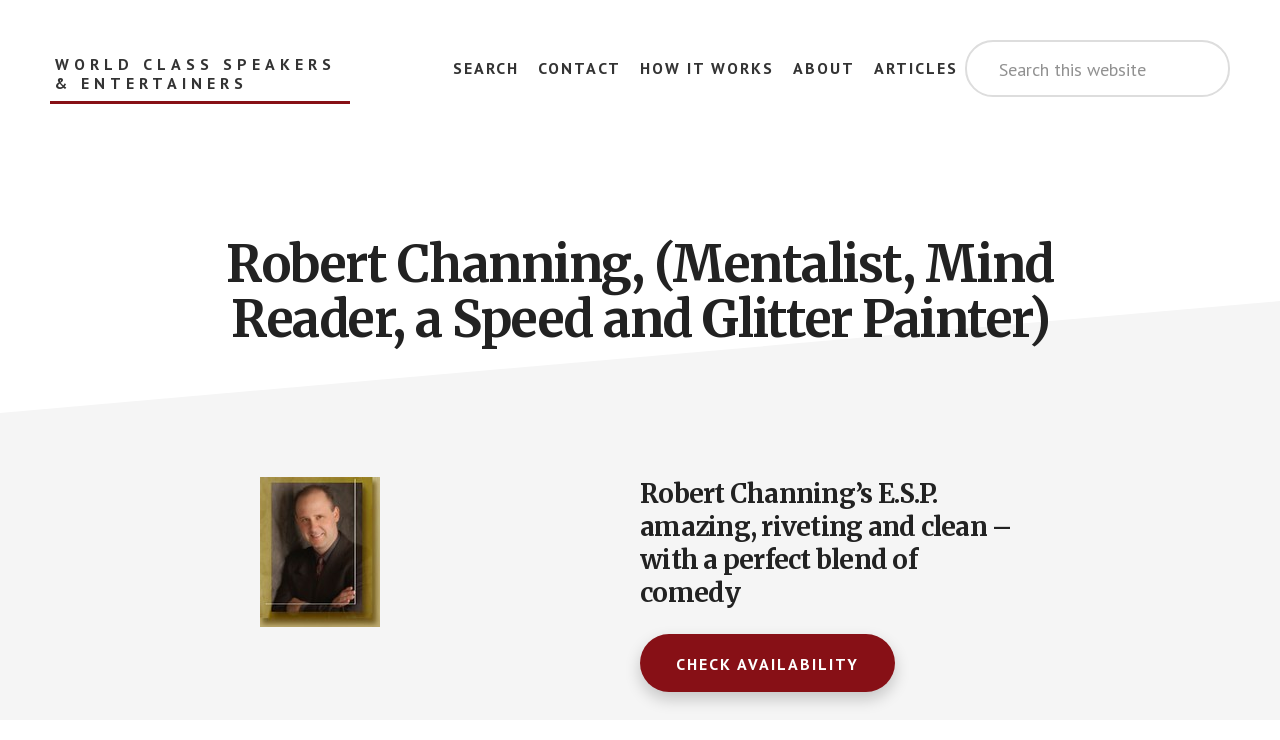

--- FILE ---
content_type: application/javascript
request_url: https://www.wcspeakers.com/wp-content/themes/wcspeakers/js/global.js?ver=1.0.7
body_size: -1378
content:
/**
 * This script adds basic features to the Academy Pro theme.
 *
 * @package Academy\JS
 * @author StudioPress
 * @license GPL-2.0+
 */

 // Add Keyboard Accessibility.
(function($) {

 	$( '.content .entry *' )
 	.focus( function() {
 		$(this).closest( '.entry' ).addClass( 'focused' );
 	})
 	.blur( function() {
 		$(this).closest( '.entry' ).removeClass( 'focused' );
 	});

})(jQuery);
